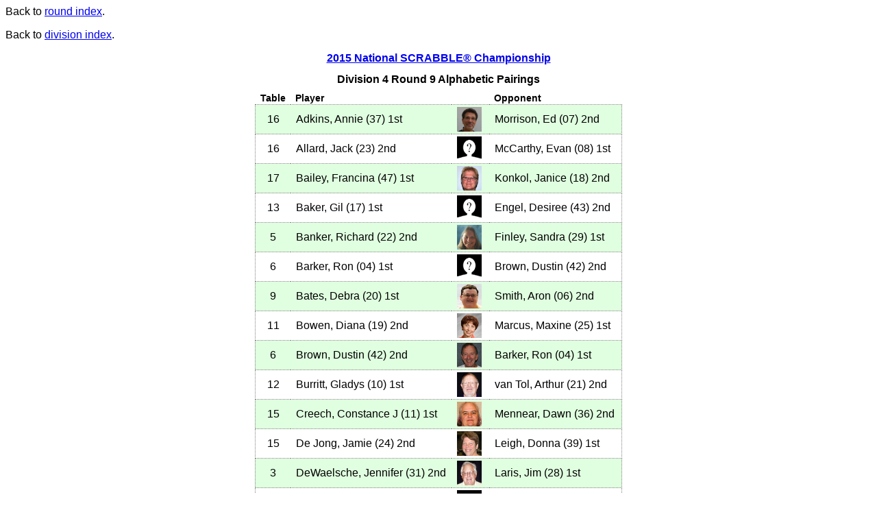

--- FILE ---
content_type: text/html
request_url: http://event.scrabbleplayers.org/2015/nasc/build/tsh/2015-nasc-d/html/4-alpha-pairings-009.html
body_size: 2357
content:
<!DOCTYPE HTML PUBLIC "-//W3C//DTD HTML 4.0 Transitional//EN"
	"http://www.w3.org/TR/1998/REC-html40-19980424/loose.dtd">

<html><head><title>Division 4 Round 9 Alphabetic Pairings</title>
<meta http-equiv="Content-Type" content="text/html; charset=utf-8">

<link rel="stylesheet" href="tsh.css" type="text/css">

</head>
<body class="alpha_pairings nsa div_4">
<p class=backref>Back to <a href="index.html">round index</a>.</p>

<p class=backref>Back to <a href="../index.html">division index</a>.</a></p><h2 style="text-align: center; font-family: sans-serif"><a href="http://event.scrabbleplayers.org/2015/nasc/build/">2015 National SCRABBLE&reg; Championship</a></h2><h1>Division 4 Round 9 Alphabetic Pairings</h1>
<table class="alpha_pairings" align=center cellspacing=0>
<tr class="top1"><th class="table left">Table</th><th class="name">Player</th><th class="oppphoto">&nbsp;</th><th class="name right">Opponent</th></tr>
<tr class="odd"><td class="table left">16</td><td class="name"><span class=name>Adkins, Annie</span> <span class=lp>(</span><span class=id>37</span><span class=rp>)</span> 1st</td><td class="oppphoto"><img align=left height=36 width=36 src="pix/m/morrison_ed_LM000093.jpg"></td><td class="name right"><span class=name>Morrison, Ed</span> <span class=lp>(</span><span class=id>07</span><span class=rp>)</span> 2nd</td></tr>
<tr class="even"><td class="table left">16</td><td class="name"><span class=name>Allard, Jack</span> <span class=lp>(</span><span class=id>23</span><span class=rp>)</span> 2nd</td><td class="oppphoto"><img align=left height=36 width=36 src="pix/u/unknown_player.gif"></td><td class="name right"><span class=name>McCarthy, Evan</span> <span class=lp>(</span><span class=id>08</span><span class=rp>)</span> 1st</td></tr>
<tr class="odd"><td class="table left">17</td><td class="name"><span class=name>Bailey, Francina</span> <span class=lp>(</span><span class=id>47</span><span class=rp>)</span> 1st</td><td class="oppphoto"><img align=left height=36 width=36 src="pix/k/konkol_janice_2.jpg"></td><td class="name right"><span class=name>Konkol, Janice</span> <span class=lp>(</span><span class=id>18</span><span class=rp>)</span> 2nd</td></tr>
<tr class="even"><td class="table left">13</td><td class="name"><span class=name>Baker, Gil</span> <span class=lp>(</span><span class=id>17</span><span class=rp>)</span> 1st</td><td class="oppphoto"><img align=left height=36 width=36 src="pix/u/unknown_player.gif"></td><td class="name right"><span class=name>Engel, Desiree</span> <span class=lp>(</span><span class=id>43</span><span class=rp>)</span> 2nd</td></tr>
<tr class="odd"><td class="table left">5</td><td class="name"><span class=name>Banker, Richard</span> <span class=lp>(</span><span class=id>22</span><span class=rp>)</span> 2nd</td><td class="oppphoto"><img align=left height=36 width=36 src="pix/f/finley_sandra_AA005140.jpg"></td><td class="name right"><span class=name>Finley, Sandra</span> <span class=lp>(</span><span class=id>29</span><span class=rp>)</span> 1st</td></tr>
<tr class="even"><td class="table left">6</td><td class="name"><span class=name>Barker, Ron</span> <span class=lp>(</span><span class=id>04</span><span class=rp>)</span> 1st</td><td class="oppphoto"><img align=left height=36 width=36 src="pix/u/unknown_player.gif"></td><td class="name right"><span class=name>Brown, Dustin</span> <span class=lp>(</span><span class=id>42</span><span class=rp>)</span> 2nd</td></tr>
<tr class="odd"><td class="table left">9</td><td class="name"><span class=name>Bates, Debra</span> <span class=lp>(</span><span class=id>20</span><span class=rp>)</span> 1st</td><td class="oppphoto"><img align=left height=36 width=36 src="pix/s/smith_aron.jpg"></td><td class="name right"><span class=name>Smith, Aron</span> <span class=lp>(</span><span class=id>06</span><span class=rp>)</span> 2nd</td></tr>
<tr class="even"><td class="table left">11</td><td class="name"><span class=name>Bowen, Diana</span> <span class=lp>(</span><span class=id>19</span><span class=rp>)</span> 2nd</td><td class="oppphoto"><img align=left height=36 width=36 src="pix/m/marcus_maxine.jpg"></td><td class="name right"><span class=name>Marcus, Maxine</span> <span class=lp>(</span><span class=id>25</span><span class=rp>)</span> 1st</td></tr>
<tr class="odd"><td class="table left">6</td><td class="name"><span class=name>Brown, Dustin</span> <span class=lp>(</span><span class=id>42</span><span class=rp>)</span> 2nd</td><td class="oppphoto"><img align=left height=36 width=36 src="pix/b/barker_ronald.jpg"></td><td class="name right"><span class=name>Barker, Ron</span> <span class=lp>(</span><span class=id>04</span><span class=rp>)</span> 1st</td></tr>
<tr class="even"><td class="table left">12</td><td class="name"><span class=name>Burritt, Gladys</span> <span class=lp>(</span><span class=id>10</span><span class=rp>)</span> 1st</td><td class="oppphoto"><img align=left height=36 width=36 src="pix/v/vantol_arthur.jpg"></td><td class="name right"><span class=name>van Tol, Arthur</span> <span class=lp>(</span><span class=id>21</span><span class=rp>)</span> 2nd</td></tr>
<tr class="odd"><td class="table left">15</td><td class="name"><span class=name>Creech, Constance J</span> <span class=lp>(</span><span class=id>11</span><span class=rp>)</span> 1st</td><td class="oppphoto"><img align=left height=36 width=36 src="pix/m/mennear_dawn_AA004439_1.jpg"></td><td class="name right"><span class=name>Mennear, Dawn</span> <span class=lp>(</span><span class=id>36</span><span class=rp>)</span> 2nd</td></tr>
<tr class="even"><td class="table left">15</td><td class="name"><span class=name>De Jong, Jamie</span> <span class=lp>(</span><span class=id>24</span><span class=rp>)</span> 2nd</td><td class="oppphoto"><img align=left height=36 width=36 src="pix/l/leigh_donna.jpg"></td><td class="name right"><span class=name>Leigh, Donna</span> <span class=lp>(</span><span class=id>39</span><span class=rp>)</span> 1st</td></tr>
<tr class="odd"><td class="table left">3</td><td class="name"><span class=name>DeWaelsche, Jennifer</span> <span class=lp>(</span><span class=id>31</span><span class=rp>)</span> 2nd</td><td class="oppphoto"><img align=left height=36 width=36 src="pix/l/laris_jim.jpg"></td><td class="name right"><span class=name>Laris, Jim</span> <span class=lp>(</span><span class=id>28</span><span class=rp>)</span> 1st</td></tr>
<tr class="even"><td class="table left">13</td><td class="name"><span class=name>Engel, Desiree</span> <span class=lp>(</span><span class=id>43</span><span class=rp>)</span> 2nd</td><td class="oppphoto"><img align=left height=36 width=36 src="pix/u/unknown_player.gif"></td><td class="name right"><span class=name>Baker, Gil</span> <span class=lp>(</span><span class=id>17</span><span class=rp>)</span> 1st</td></tr>
<tr class="odd"><td class="table left">5</td><td class="name"><span class=name>Finley, Sandra</span> <span class=lp>(</span><span class=id>29</span><span class=rp>)</span> 1st</td><td class="oppphoto"><img align=left height=36 width=36 src="pix/b/banker_richard_AA002526.jpg"></td><td class="name right"><span class=name>Banker, Richard</span> <span class=lp>(</span><span class=id>22</span><span class=rp>)</span> 2nd</td></tr>
<tr class="even"><td class="table left">12</td><td class="name"><span class=name>Fonseka, Chan</span> <span class=lp>(</span><span class=id>02</span><span class=rp>)</span> 2nd</td><td class="oppphoto"><img align=left height=36 width=36 src="pix/u/unknown_player.gif"></td><td class="name right"><span class=name>Strong, Sylvia</span> <span class=lp>(</span><span class=id>38</span><span class=rp>)</span> 1st</td></tr>
<tr class="odd"><td class="table left">2</td><td class="name"><span class=name>Fonti, Mary</span> <span class=lp>(</span><span class=id>03</span><span class=rp>)</span> 2nd</td><td class="oppphoto"><img align=left height=36 width=36 src="pix/u/unknown_player.gif"></td><td class="name right"><span class=name>Peters, Jack</span> <span class=lp>(</span><span class=id>46</span><span class=rp>)</span> 1st</td></tr>
</table>
<table class="alpha_pairings noscreenhead" align=center cellspacing=0 style=page-break-before:always>
<tr class="top1"><th class="table left">Table</th><th class="name">Player</th><th class="oppphoto">&nbsp;</th><th class="name right">Opponent</th></tr>
<tr class="top1 odd"><td class="table left">10</td><td class="name"><span class=name>Forman, Keith</span> <span class=lp>(</span><span class=id>35</span><span class=rp>)</span> 2nd</td><td class="oppphoto"><img align=left height=36 width=36 src="pix/u/unknown_player.gif"></td><td class="name right"><span class=name>Holz, Laurie</span> <span class=lp>(</span><span class=id>27</span><span class=rp>)</span> 1st</td></tr>
<tr class="top1 even"><td class="table left">14</td><td class="name"><span class=name>Gillette, Rachel</span> <span class=lp>(</span><span class=id>30</span><span class=rp>)</span> 2nd</td><td class="oppphoto"><img align=left height=36 width=36 src="pix/h/hughes_margaret.jpg"></td><td class="name right"><span class=name>Hughes, Margaret</span> <span class=lp>(</span><span class=id>34</span><span class=rp>)</span> 1st</td></tr>
<tr class="top1 odd"><td class="table left">14</td><td class="name"><span class=name>Green, John:CM000158</span> <span class=lp>(</span><span class=id>14</span><span class=rp>)</span> 1st</td><td class="oppphoto"><img align=left height=36 width=36 src="pix/h/hebert_chandra.jpg"></td><td class="name right"><span class=name>Hebert, Chandra</span> <span class=lp>(</span><span class=id>41</span><span class=rp>)</span> 2nd</td></tr>
<tr class="top1 even"><td class="table left">7</td><td class="name"><span class=name>Guo, Sheng</span> <span class=lp>(</span><span class=id>44</span><span class=rp>)</span> 2nd</td><td class="oppphoto"><img align=left height=36 width=36 src="pix/r/rickhoff_paul.jpg"></td><td class="name right"><span class=name>Rickhoff, Paul</span> <span class=lp>(</span><span class=id>26</span><span class=rp>)</span> 1st</td></tr>
<tr class="odd top1"><td class="table left">4</td><td class="name"><span class=name>Hay, Jennifer</span> <span class=lp>(</span><span class=id>40</span><span class=rp>)</span> 1st</td><td class="oppphoto"><img align=left height=36 width=36 src="pix/w/wolin_jean_2.jpg"></td><td class="name right"><span class=name>Wolin, Jean</span> <span class=lp>(</span><span class=id>12</span><span class=rp>)</span> 2nd</td></tr>
<tr class="top1 even"><td class="table left">14</td><td class="name"><span class=name>Hebert, Chandra</span> <span class=lp>(</span><span class=id>41</span><span class=rp>)</span> 2nd</td><td class="oppphoto"><img align=left height=36 width=36 src="pix/g/green_john_CM000158.jpg"></td><td class="name right"><span class=name>Green, John:CM000158</span> <span class=lp>(</span><span class=id>14</span><span class=rp>)</span> 1st</td></tr>
<tr class="top1 odd"><td class="table left">10</td><td class="name"><span class=name>Holz, Laurie</span> <span class=lp>(</span><span class=id>27</span><span class=rp>)</span> 1st</td><td class="oppphoto"><img align=left height=36 width=36 src="pix/u/unknown_player.gif"></td><td class="name right"><span class=name>Forman, Keith</span> <span class=lp>(</span><span class=id>35</span><span class=rp>)</span> 2nd</td></tr>
<tr class="even top1"><td class="table left">8</td><td class="name"><span class=name>Hopkins, Peter</span> <span class=lp>(</span><span class=id>16</span><span class=rp>)</span> 1st</td><td class="oppphoto"><img align=left height=36 width=36 src="pix/u/unknown_player.gif"></td><td class="name right"><span class=name>Pudelka, Pamela</span> <span class=lp>(</span><span class=id>32</span><span class=rp>)</span> 2nd</td></tr>
<tr class="top1 odd"><td class="table left">14</td><td class="name"><span class=name>Hughes, Margaret</span> <span class=lp>(</span><span class=id>34</span><span class=rp>)</span> 1st</td><td class="oppphoto"><img align=left height=36 width=36 src="pix/u/unknown_player.gif"></td><td class="name right"><span class=name>Gillette, Rachel</span> <span class=lp>(</span><span class=id>30</span><span class=rp>)</span> 2nd</td></tr>
<tr class="even top1"><td class="table left">17</td><td class="name"><span class=name>Kaminski, Karen</span> <span class=lp>(</span><span class=id>45</span><span class=rp>)</span> 2nd</td><td class="oppphoto"><img align=left height=36 width=36 src="pix/k/komatsu_deborah_AA002498.jpg"></td><td class="name right"><span class=name>Komatsu, Deborah</span> <span class=lp>(</span><span class=id>33</span><span class=rp>)</span> 1st</td></tr>
<tr class="odd top1"><td class="table left">17</td><td class="name"><span class=name>Komatsu, Deborah</span> <span class=lp>(</span><span class=id>33</span><span class=rp>)</span> 1st</td><td class="oppphoto"><img align=left height=36 width=36 src="pix/u/unknown_player.gif"></td><td class="name right"><span class=name>Kaminski, Karen</span> <span class=lp>(</span><span class=id>45</span><span class=rp>)</span> 2nd</td></tr>
<tr class="top1 even"><td class="table left">17</td><td class="name"><span class=name>Konkol, Janice</span> <span class=lp>(</span><span class=id>18</span><span class=rp>)</span> 2nd</td><td class="oppphoto"><img align=left height=36 width=36 src="pix/b/bailey_francina_AA004348.jpg"></td><td class="name right"><span class=name>Bailey, Francina</span> <span class=lp>(</span><span class=id>47</span><span class=rp>)</span> 1st</td></tr>
<tr class="odd top1"><td class="table left">1</td><td class="name"><span class=name>Kraus, Marvin</span> <span class=lp>(</span><span class=id>05</span><span class=rp>)</span> 1st</td><td class="oppphoto"><img align=left height=36 width=36 src="pix/n/noll_hannah.jpg"></td><td class="name right"><span class=name>Rozear, Hannah</span> <span class=lp>(</span><span class=id>09</span><span class=rp>)</span> 2nd</td></tr>
<tr class="top1 even"><td class="table left">3</td><td class="name"><span class=name>Laris, Jim</span> <span class=lp>(</span><span class=id>28</span><span class=rp>)</span> 1st</td><td class="oppphoto"><img align=left height=36 width=36 src="pix/d/dewaelsche_jennifer_AA004068.jpg"></td><td class="name right"><span class=name>DeWaelsche, Jennifer</span> <span class=lp>(</span><span class=id>31</span><span class=rp>)</span> 2nd</td></tr>
<tr class="odd top1"><td class="table left">15</td><td class="name"><span class=name>Leigh, Donna</span> <span class=lp>(</span><span class=id>39</span><span class=rp>)</span> 1st</td><td class="oppphoto"><img align=left height=36 width=36 src="pix/d/de_jong_jamie.jpg"></td><td class="name right"><span class=name>De Jong, Jamie</span> <span class=lp>(</span><span class=id>24</span><span class=rp>)</span> 2nd</td></tr>
<tr class="even top1"><td class="table left">11</td><td class="name"><span class=name>Marcus, Maxine</span> <span class=lp>(</span><span class=id>25</span><span class=rp>)</span> 1st</td><td class="oppphoto"><img align=left height=36 width=36 src="pix/u/unknown_player.gif"></td><td class="name right"><span class=name>Bowen, Diana</span> <span class=lp>(</span><span class=id>19</span><span class=rp>)</span> 2nd</td></tr>
<tr class="odd top1"><td class="table left">16</td><td class="name"><span class=name>McCarthy, Evan</span> <span class=lp>(</span><span class=id>08</span><span class=rp>)</span> 1st</td><td class="oppphoto"><img align=left height=36 width=36 src="pix/a/allard_jack.jpg"></td><td class="name right"><span class=name>Allard, Jack</span> <span class=lp>(</span><span class=id>23</span><span class=rp>)</span> 2nd</td></tr>
</table>
<table class="alpha_pairings noscreenhead" align=center cellspacing=0 style=page-break-before:always>
<tr class="top1"><th class="table left">Table</th><th class="name">Player</th><th class="oppphoto">&nbsp;</th><th class="name right">Opponent</th></tr>
<tr class="odd top1"><td class="table left">15</td><td class="name"><span class=name>Mennear, Dawn</span> <span class=lp>(</span><span class=id>36</span><span class=rp>)</span> 2nd</td><td class="oppphoto"><img align=left height=36 width=36 src="pix/c/creech_constance_j_AA004007_1.jpg"></td><td class="name right"><span class=name>Creech, Constance J</span> <span class=lp>(</span><span class=id>11</span><span class=rp>)</span> 1st</td></tr>
<tr class="top1 even"><td class="table left">16</td><td class="name"><span class=name>Morrison, Ed</span> <span class=lp>(</span><span class=id>07</span><span class=rp>)</span> 2nd</td><td class="oppphoto"><img align=left height=36 width=36 src="pix/a/adkins_annie.jpg"></td><td class="name right"><span class=name>Adkins, Annie</span> <span class=lp>(</span><span class=id>37</span><span class=rp>)</span> 1st</td></tr>
<tr class="top1 odd"><td class="table left">2</td><td class="name"><span class=name>Peters, Jack</span> <span class=lp>(</span><span class=id>46</span><span class=rp>)</span> 1st</td><td class="oppphoto"><img align=left height=36 width=36 src="pix/u/unknown_player.gif"></td><td class="name right"><span class=name>Fonti, Mary</span> <span class=lp>(</span><span class=id>03</span><span class=rp>)</span> 2nd</td></tr>
<tr class="top1 even"><td class="table left">8</td><td class="name"><span class=name>Pudelka, Pamela</span> <span class=lp>(</span><span class=id>32</span><span class=rp>)</span> 2nd</td><td class="oppphoto"><img align=left height=36 width=36 src="pix/h/hopkins_peter_AA003975_1.jpg"></td><td class="name right"><span class=name>Hopkins, Peter</span> <span class=lp>(</span><span class=id>16</span><span class=rp>)</span> 1st</td></tr>
<tr class="top1 odd"><td class="table left">7</td><td class="name"><span class=name>Rickhoff, Paul</span> <span class=lp>(</span><span class=id>26</span><span class=rp>)</span> 1st</td><td class="oppphoto"><img align=left height=36 width=36 src="pix/u/unknown_player.gif"></td><td class="name right"><span class=name>Guo, Sheng</span> <span class=lp>(</span><span class=id>44</span><span class=rp>)</span> 2nd</td></tr>
<tr class="even top1"><td class="table left">11</td><td class="name"><span class=name>Ridout, Wendy Wilkinson</span> <span class=lp>(</span><span class=id>13</span><span class=rp>)</span> 2nd</td><td class="oppphoto"><img align=left height=36 width=36 src="pix/s/stacy_deanna_AA002237.jpg"></td><td class="name right"><span class=name>Stacy, Deanna</span> <span class=lp>(</span><span class=id>15</span><span class=rp>)</span> 1st</td></tr>
<tr class="top1 odd"><td class="table left">1</td><td class="name"><span class=name>Rozear, Hannah</span> <span class=lp>(</span><span class=id>09</span><span class=rp>)</span> 2nd</td><td class="oppphoto"><img align=left height=36 width=36 src="pix/k/kraus_marvin_2.jpg"></td><td class="name right"><span class=name>Kraus, Marvin</span> <span class=lp>(</span><span class=id>05</span><span class=rp>)</span> 1st</td></tr>
<tr class="even top1"><td class="table left">9</td><td class="name"><span class=name>Smith, Aron</span> <span class=lp>(</span><span class=id>06</span><span class=rp>)</span> 2nd</td><td class="oppphoto"><img align=left height=36 width=36 src="pix/u/unknown_player.gif"></td><td class="name right"><span class=name>Bates, Debra</span> <span class=lp>(</span><span class=id>20</span><span class=rp>)</span> 1st</td></tr>
<tr class="top1 odd"><td class="table left">11</td><td class="name"><span class=name>Stacy, Deanna</span> <span class=lp>(</span><span class=id>15</span><span class=rp>)</span> 1st</td><td class="oppphoto"><img align=left height=36 width=36 src="pix/w/wilkinson_wendy.jpg"></td><td class="name right"><span class=name>Ridout, Wendy Wilkinson</span> <span class=lp>(</span><span class=id>13</span><span class=rp>)</span> 2nd</td></tr>
<tr class="even top1"><td class="table left">12</td><td class="name"><span class=name>Strong, Sylvia</span> <span class=lp>(</span><span class=id>38</span><span class=rp>)</span> 1st</td><td class="oppphoto"><img align=left height=36 width=36 src="pix/u/unknown_player.gif"></td><td class="name right"><span class=name>Fonseka, Chan</span> <span class=lp>(</span><span class=id>02</span><span class=rp>)</span> 2nd</td></tr>
<tr class="top1 odd"><td class="table left">4</td><td class="name"><span class=name>Wolin, Jean</span> <span class=lp>(</span><span class=id>12</span><span class=rp>)</span> 2nd</td><td class="oppphoto"><img align=left height=36 width=36 src="pix/u/unknown_player.gif"></td><td class="name right"><span class=name>Hay, Jennifer</span> <span class=lp>(</span><span class=id>40</span><span class=rp>)</span> 1st</td></tr>
<tr class="top1 even"><td class="table left">12</td><td class="name"><span class=name>van Tol, Arthur</span> <span class=lp>(</span><span class=id>21</span><span class=rp>)</span> 2nd</td><td class="oppphoto"><img align=left height=36 width=36 src="pix/b/burritt_gladys_2.jpg"></td><td class="name right"><span class=name>Burritt, Gladys</span> <span class=lp>(</span><span class=id>10</span><span class=rp>)</span> 1st</td></tr>
</table>
<p class=notice>This report was generated by <cite>tsh</cite> version 3.340.  For more information about <cite>tsh</cite>, please contact John Chew.</p></body></html>

--- FILE ---
content_type: text/css
request_url: http://event.scrabbleplayers.org/2015/nasc/build/tsh/2015-nasc-d/html/tsh.css
body_size: 7509
content:
body.scoreboard div,
body.scoreboard span,
body.scoreboard td {
  background-color: transparent;
  }
p, h1, h2, h3, th, td, div, span, li { 
  font-family: "Lucida Sans", Arial, Helvetica, sans-serif;
  }
h1 {
  font-size: 120%;
  font-weight: bold;
  text-align: center;
  }
h2 {
  font-size: 100%;
  font-weight: bold;
  text-align: left;
  }
h3 {
  font-size: 100%;
  font-style: italic;
  text-align: left;
  }
p.hang { text-indent: -2em; margin-left: 2em; }
tr, th, td { page-break-inside: avoid; }
tr.odd { background-color: #e0ffe0; }
tr.even { }
td.rank, td.wl, td.spread, td.sum, td.rating, td.score, td.thai {
  font-family: monospace;
  }
td.class, th.class, td.round, th.round {
  text-align: center;
  }
.rank, .rating, .score, .spread, .sum, td.thai, th.thai {
  text-align: right;
  }
.table { 
  text-align: center;
  }
.board, .pclass { 
  text-align: center;
  }
.wl { 
  text-align: center;
  white-space: nowrap;
  }
.last,
.next,
.oppname,
.team,
.name {
  text-align: left;
  }
/* begin blinking scoreboard */
.alt0 .last, .alt1 .next { display: none; }
.alt0 .last.nonext, .alt1 .next.nolast { display: inline; }
/* end blinking scoreboard */
body.absp .board { display: none; }
.rating {
/* display: none;  */
  }
.wins { 
  text-align: center;
  }
td.owner {
  font-size: 80%;
  }
td.team {
  font-size: 60%;
  white-space: nowrap;
  }
body.roto p.notice { font-size: 60%; }
table.roto td { padding: 0 .5em; }
td {
  padding: 0.2em 0.5em 0.2em 0.5em;
  }
th {
  padding: 0.2em 0.5em 0.5em 0.5em;
  }
body.wallchart td.name { white-space: nowrap; }
body.wallchart td.loss, 
body.wallchart td.tie, 
body.wallchart td.win, 
body.wallchart td.bye, 
body.wallchart td.empty {
  white-space: nowrap;
}
body.wallchart td.win {
  background-color: #c0c0ff;
  }
body.wallchart td.loss {
  background-color: white;
  }
body.wallchart td.tie {
  background-color: #c0ffc0;
  }
body.wallchart td.bye {
  background-color: #c080ff;
  }
body.wallchart td.empty {
  background-color: white;
  }
body.wallchart div.opp {
  text-align: center;
  font-size: 75%;
  }
body.wallchart td { padding: 2px; }
body.wallchart div.score,
body.wallchart div.record,
body.wallchart div.spread {
  text-align: center;
  font-family: monospace;
  font-size: 80%;
  }
@media print {
  body.wallchart table { border-collapse: collapse; }
  body.wallchart td { border: 1px solid black; }
  a, a:link, a:visited { text-decoration: none; color: black; }
  p.backref { display: none; }
  .noprint { display: none; }
  }
@media screen {
  table.noscreenhead tr.top1 th
  { display: none; }
  }
/* span.starts { color: red; } */
/* span.starts { display: none; } */
span.starts { white-space: nowrap; }
p.notice {
  text-align: center;
  font-size: 70%;
  }
/* virtual CSC */
table.scorecard td {
  padding: 0.1em 0.1em;
  margin: 0;
  }
table.scorecard th {
  padding: 0.1em 0.5em;
  margin: 0;
  }
table.scorecard td, table.scorecard th {
  border: solid black 1pt;
  }
table.scorecard tr.top1 td, table.scorecard tr.top1 th {
  border-top: solid black 2pt;
  }
table.scorecard tr.top1 { font-size: 125%; }
table.scorecard tr.top1 td { text-align: center; }
table.scorecard tr.top1 .number 
  { font-size: 200%; border-right: none; }
table.scorecard tr.top1 .name span.label 
  { display: none; }
table.scorecard tr.top1 .name 
  { border-left: none; border-right: none; }
table.scorecard tr.top1 .rating {
  font-family: Arial, Helvetica, sans-serif;
  border-left: none;
  padding-right: 0.5em;
  }
table.scorecard tr.top1 .number,
table.scorecard th.round,
table.scorecard td.p12,
table.scorecard td.round {
  border-left: black solid 2px;
  }
table.scorecard tr.top1 .rating,
table.scorecard th.spread,
table.scorecard td.spread,
table.scorecard td.cume,
table.scorecard td.cume2
  {
  border-right: black solid 2px; 
  }
table.scorecard td.cume2
  {
  border-left: black solid 1px; 
  }
table.scorecard td.round {
  text-align: center;
  font-size: 150%;
  border-bottom: none;
  padding-bottom: 0;
  }
table.scorecard td.p12 {
  text-align: center;
  font-size: 80%;
  border-top: none;
  padding-top: 0;
  }
body.gui .tshWidgetBoolean,
body.gui .tshWidgetEnum,
body.gui .tshWidgetHash,
body.gui .tshWidgetHashPair,
body.gui .tshWidgetHashPair > div,
body.gui .tshWidgetHashPairKey,
body.gui .tshWidgetHashPairValue,
body.gui .tshWidgetInteger,
body.gui .tshWidgetString
  { display: inline; }
body.gui .config .error { background-color: #FF8080; color: black; padding: 0 0.5em; }
body.gui .config .hidden-error { display: none; }
body.gui div#gui_content { width: 320px; }
body.gui img { border: none; }
body.gui table.scorecard td.round {
  border-bottom: 1px solid black;
  }
@media print {
  body.gui table.scorecard tr.top1 th.number img {
    height: 0.8em;
    width: 0.8em;
    float: right;
    }
  body.gui table.scorecard td.round div.context {
    position: relative;
    font-size: 80%;
    width: 6em;
    height: 1em;
    }
  body.gui table.scorecard td.round div.round {
    text-align: center;
    position: absolute;
    top: 0em;
    left: 0em;
    width: 2em;
    }
  body.gui table.scorecard td.round div.p12 {
    text-align: center;
    position: absolute;
    font-size: 80%;
    top: 0em;
    left: 2em;
    width: 6em;
    }
  body.gui table.scorecard td.onam img {
    height: 1.25em;
    width: 1.25em;
    }
  body.gui table.scorecard td.spread div.context {
    text-align: center;
    }
  body.gui table.scorecard td.spread div.spread {
    display: inline;
    }
  body.gui table.scorecard td.spread div.cume:before {
    content: " = ";
    }
  body.gui table.scorecard td.spread div.cume {
    display: inline;
    }
  }
@media screen {
  body.gui table.scorecard tr.top1 th.number img {
    height: 1.25em;
    width: 1.25em;
    float: right;
    }
  body.gui table.scorecard th.round {
    width: 3.2em;
    }
  body.gui table.scorecard td.round div.context {
    position: relative;
    font-size: 80%;
    height: 2.5em;
    width: 4em;
    }
  body.gui table.scorecard td.round div.round {
    text-align: center;
    position: absolute;
    top: 0em;
    height: 1.5em;
    left: 0em;
    width: 4em;
    }
  body.gui table.scorecard td.round div.p12 {
    text-align: center;
    position: absolute;
    font-size: 80%;
    top: 1.5em;
    left: 0em;
    width: 5em;
    }
  body.gui table.scorecard td.onam img {
    height: 2.5em;
    width: 2.5em;
    float: left;
    }
  body.gui table.scorecard td.spread div.context {
    position: relative;
    height: 2.5em;
    width: 4em;
    }
  body.gui table.scorecard td.spread div.spread {
    text-align: center;
    position: absolute;
    top: 0em;
    height: 1.5em;
    left: 0em;
    width: 4em;
    }
  body.gui table.scorecard td.spread div.cume:before {
    content: " = ";
    }
  body.gui table.scorecard td.spread div.cume {
    text-align: center;
    position: absolute;
    font-size: 80%;
    top: 1.5em;
    left: 0em;
    width: 5em;
    }
  }
body.gui table.scorecard td.round div.p12 span.y {
  border: 1px solid black;
  -moz-border-radius: 0.4em;
  -webkit-border-radius: 0.4em;
  border-radius: 0.4em;
  }
body.gui table.scorecard td.round div.p12 span.n {
  text-decoration: line-through;
  }
table.scorecard td.board,
table.scorecard td.table,
table.scorecard td.seat,
table.scorecard td.for,
table.scorecard td.against,
table.scorecard td.won,
table.scorecard td.lost,
table.scorecard td.onum,
table.scorecard td.orat {
  font-size: 120%;
  text-align: center;
  }
table.scorecard td.onam {
  text-align: left;
  padding-left: 0.25em;
  }
table.scorecard td.won, table.scorecard th.won,
table.scorecard td.lost, table.scorecard th.lost {
  width: 24pt;
  }
table.scorecard td.for, table.scorecard th.for,
table.scorecard td.against, table.scorecard th.against {
  width: 48pt;
  }
table.scorecard td.cumelabel {
  border-right: none;
  padding-left: 0.25em;
  }
table.scorecard td.cumelabel span.label {
  font-size: 75%;
  }
table.scorecard span.strut {
  font-size: 120%;
  }
body.gui table.scorecard th.spread {
  text-align: center; 
  }
body.gui table.scorecard tr.round1 td.spread {
  text-align: center; 
  padding-left: 1em;
  }
table.scorecard tr.round1 td.spread,
table.scorecard td.cume,
table.scorecard td.cume2 
  {
  text-align: right;
  font-family: Arial, Helvetica, sans-serif;
  padding-right: 1em;
  /* can't use relative measure here due to unidentified Safari bug */
  font-size: 12pt; 
  }
table.scorecard td.cume {
  border-left: none;
  }
table.scorecard tr.bottom td {
  border-left: none;
  border-bottom: none;
  border-right: none;
  font-size: 3px;
  }
body.ratings table, body.ratings h1 { font-size: 90%; }
table.handicaps th, table.handicaps td,
table.ratings th, table.ratings td {
  font-size: 100%;
  line-height: 90%;
  margin: 0;
  }
table.ratings th.last,
table.ratings th.next,
table.ratings th.pclass,
table.ratings th.rank,
table.ratings th.wl {
  font-size: 70%;
  }
table.ratings th.thai,
table.ratings th.sum,
table.ratings th.spread {
  font-size: 60%;
  }
table.ratings th.rating {
  font-size: 50%;
  }
table.ratings th.pclass {
  font-size: 70%;
  }
table.ratings th.last,
table.ratings th.name,
table.ratings th.oppname,
table.ratings td.last,
table.ratings td.name,
table.ratings td.oppname {
  padding: 0.1em 0.2em;
  }
table.ratings td.last {
  white-space: nowrap;
  }
/* multipair */
body.multipair td, body.multipair th { text-align: center; }
body.multipair td.name, body.multipair th.name { text-align: left; }
body.multipair tr.subhead th,
body.multipair th.opp,
body.multipair th.p12,
body.multipair th.board,
body.multipair th.table
{ font-size: 70%; padding-top: 0; }
body.multipair td.opp, body.multipair th.opp 
  { text-align: right; padding-right: 0.25em; }
body.multipair td.board, body.multipair th.board 
  { text-align: left; padding-left: 0.25em; }
body.multipair td.p12 { text-align: center; }
/* alpha pair */
body.pairings, body.alpha_pairings h1 
  { margin-bottom: 0.4em; font-size: 100%; }
body.pairings table.pairings th,
body.alpha_pairings table.alpha_pairings th 
  { font-size: 90%; padding-bottom: 0.25em;}
body.pairings .notice, body.alpha_pairings .notice { display: none; }
table.pairings, table.alpha_pairings {
  padding: 0.2em 0.5em;
  }
table.pairings th, table.pairings td,
table.alpha_pairings th, table.alpha_pairings td {
  font-size: 100%;
  line-height: 90%;
  padding: 0.2em 0.5em; 
  margin: 0;
  }
table.alpha_pairings span.repeat {
  display: block;
  font-size: 80%;
  color: red;
  }
table.pairings span.repeat {
  color: red;
  }
table.pairings th, table.pairings td,
table.alpha_pairings th, table.alpha_pairings td 
  { border-bottom: 1px dotted gray; }
table.pairings td.table,
table.alpha_pairings td.table 
  { border-left: 1px dotted gray; }
table.pairings td.left,
table.alpha_pairings td.left 
  { border-left: 1px dotted gray; }
table.pairings td.midright, 
table.pairings td.right,
table.alpha_pairings td.midright, 
table.alpha_pairings td.right 
  { border-right: 1px dotted gray; }
/* prizes */
table.prizes th { border-bottom: 3pt double black; }
table.prizes td { border-bottom: 1pt solid black; margin: 0; padding: 0.25em 0.25em 0.25em 0.25em; font-size: 120%; page-break-inside: avoid; vertical-align: top;  border-right: 1pt dotted black; }
table.prizes td.number { border-left: 1pt dotted black; text-align: center; width: 3em; }
table.prizes td.description { width: 15em; }
/* table.prizes td.value { width: 5em; text-align: right; } */
table.prizes td.value { text-align: right; }
table.prizes td.winner { width: 25em; }
body.scores td { border-top: 1px dotted black; }
/* scoreboard */
body.enhanced.scoreboard { padding: 0; margin: 0;}
body.enhanced.scoreboard .notice { display: none; }
body.scoreboard .nosb { display: none; }
body.scoreboard { margin-top: 0; }
body.scoreboard p.noprint,
body.scoreboard p.backref,
body.scoreboard h1,
body.scoreboard h2
  { display: none; }
body.scoreboard {
  background-color: #202040;
  color: white;
  }
body.scoreboard div.wlb {
  float:left;
  text-align: center;
  margin-bottom: 0.25em;
  background-color: yellow;
  border-top: 1px yellow solid;
  border-bottom: 1px yellow solid;
  margin-left: 0.5em;
}
body.scoreboard div.wlb div.w {
  background-color: #c0FFc0;
/*  margin-bottom: 0.25em; */
  color: black;
  }
body.scoreboard div.wlb div.l {
  background-color: #FFc0c0;
  color: black;
  }
body.scoreboard div.wlb.money {
  color: black;
}
body.scoreboard div#sb {
  position: relative;
  width: 99%;
  height: 99%;
  }
body.scoreboard div.MSF_container_16 div#sb {
  position: absolute;
  left: 0px;
}
.sbctl { 
  white-space: nowrap;
  position: absolute;
  height: 20px;
  left: 0;
  font-size: 70%;
  padding-left: 4px;
  }
.sbctl a {
  color: white;
  background-color: #4040c0;
  text-decoration: none;
  padding: 2px;
  }
.sbctl #error {
  font-style: italic; color: #FFFFC0;
  }
body.scoreboard .old span.ordinal_affix { font-size: 80%; }
body.scoreboard span.ordinal_affix { font-size: 50%; }
body.scoreboard div.head {
  position: relative;
  }
body.scoreboard div.head span.team{
  position: absolute;
  z-index: 2;
  left: 0;
  bottom: 0;
  font-weight: bold;
  font-size: 80%;
  color: white;
  padding-bottom: 0.25em;
  padding-right: 0.25em;
/*
  background-color: black; // only for T/M?
*/
  }
body.scoreboard div.sbp.compact span.team {
  padding: 0 0.25em 0 0;
  }
body.scoreboard div.sbp {
  overflow: hidden;
  }
body.scoreboard div.sbp td {
  padding: 0;
  vertical-align: top;
  }
body.scoreboard div.sbp div.head {
  clear: both;
  }
body.scoreboard div.sbp div.head span.team img {
  border-top: 1px #600000 solid;
  border-left: 1px #600000 solid;
  padding-left: 0.25em;
  }
body.scoreboard div.sbp.money div.head span.team img {
  border-top: 1px #006000 solid;
  border-left: 1px #006000 solid;
  padding-left: 0.25em;
  }
body.scoreboard div.sbp.nomoney div.head span.team img {
  border-top: 1px #000060 solid;
  border-left: 1px #000060 solid;
  padding-left: 0.25em;
  }
body.scoreboard div.sbp.money {
  border: 1px solid #00c000;
}
/* keep IE happy with following */
table.scoreboard div.sbp div.money {
  border: none;
}
body.scoreboard div.sbp.nomoney {
  border: 1px solid #0000c0;
}
body.scoreboard div.sbp {
  border: 1px solid #c00000;
}
body.scoreboard div.sbp {
  float:left;
  color:white;
  margin-left: 0.2em;
  margin-bottom: 0.25em;
  position: relative;
  z-index: 0;
}
body.scoreboard table.scoreboard div.sbp.compact {
  margin-left: 0;
  margin-bottom: 0;
}
body.scoreboard div.sbp.leader {
  margin-left: 0.5em;
  }
body.scoreboard div.sbp {
  background-color: #400000;
}
body.scoreboard div.sbp.money {
  background-color: #004000;
}
body.scoreboard div.sbp.nomoney {
  background-color: #000040;
}
body.scoreboard div.sbp .me {
  margin-right: 0.25em;
  }
body.scoreboard div.sbp .me,
body.scoreboard div.sbp .opp {
  float:left;
  }
/* omitting the table below causes IE to fail */
body.scoreboard div.sbp.money table .me {
  background-color: #006000;
  }
body.scoreboard div.sbp.money table .opp {
  background-color: #206020;
  }
body.scoreboard div.sbp.nomoney table .me {
  background-color: #000060;
  }
body.scoreboard div.sbp.nomoney table .opp {
  background-color: #202060;
  }
body.scoreboard div.sbp .me {
  background-color: #600000;
  }
body.scoreboard div.sbp .opp {
  background-color: #602020;
  }
body.scoreboard table div.sbp.compact.money .opp {
  background-color: #206020;
  }
body.scoreboard div.sbp .me .rank,
body.scoreboard div.sbp .me .newr {
  text-align: left;
  padding-top: 0.25em;
  padding-bottom: 0;
  float:left;
}
body.scoreboard div.sbp .me .rank {
  font-size: 120%;
}
body.scoreboard div.sbp .me .old { padding-left: 0.25em; }
body.scoreboard div.sbp .me .oldr,
body.scoreboard div.sbp .me .handicap,
body.scoreboard div.sbp .me .old {
  font-size: 50%;
}
body.scoreboard div.sbp .me .money,
body.scoreboard div.sbp .me .oldr,
body.scoreboard div.sbp .me .handicap,
body.scoreboard div.sbp .me .old {
  float:left;
}
body.scoreboard div.sbp.nomoney .me .handicap {
  background-color: #000040;
  border-right: 1px #c0c0ff solid;
}
body.scoreboard div.sbp.money .me .handicap {
  background-color: #004000;
  border-right: 1px #c0ffc0 solid;
}
body.scoreboard div.sbp .me .handicap {
  background-color: #400000;
  border-right: 1px #ffc0c0 solid;
  padding-left: 1px;
  padding-right: 1px;
}
body.scoreboard div.sbp .me .handicap .label {
  color: yellow;
}
body.scoreboard div.sbp .me .money {
  padding-left: 0.25em;
}
body.scoreboard div.sbp .me .wl {
  float: left;
  font-size: 80%;
}
body.scoreboard table.scoreboard.sudoku div.sbp .me .wl {
  display: inline;
  padding-left: 0.5em;
  font-size: 120%;
}
body.enhanced.scoreboard table.scoreboard div.sbp.compact > div {
  display: block;
  float: left;
  overflow: hidden;
  font-size: 100%;
  padding: 0.25em;
  }
/*
body.scoreboard table.scoreboard div.sbp .opp .next .bye,
body.scoreboard table.scoreboard div.sbp .opp .where {
  clear: none;
}
  */
body.enhanced.scoreboard table.scoreboard div.sbp.compact div.rank {
  width: 2em;
  }
body.enhanced.scoreboard table.scoreboard div.sbp.compact div.wl {
  width: 9em;
  }
body.enhanced.scoreboard table.scoreboard div.sbp.compact div.head {
  width: 8em;
  }
body.enhanced.scoreboard table.scoreboard div.sbp.compact div.name {
  width: 15em;
  vertical-align: top;
  }
body.enhanced.scoreboard table.scoreboard div.sbp.compact div.rating {
  width: 6em;
  }
body.enhanced.scoreboard table.scoreboard div.sbp.compact div.opp {
  width: 32em;
  }
body.enhanced.scoreboard table.scoreboard div.sbp.compact .name .given,
body.enhanced.scoreboard table.scoreboard div.sbp.compact .name .end_id,
body.enhanced.scoreboard table.scoreboard div.sbp.compact .name .surname {
  display: inline;
  vertical-align: top;
  clear: none;
}
body.enhanced.scoreboard table.scoreboard div.sbp.compact .name .given:after,
body.enhanced.scoreboard table.scoreboard div.sbp.compact .name .surname:after {
  content: " ";
}
body.enhanced.scoreboard div.ESBMessageClass { position:absolute; font-size:  48px;  white-space: pre-wrap;  z-index: 2; float:left; width: 800px; text-align: center }
body.scoreboard table.scoreboard div.sbp.compact .opp .next > div {
  display: block;
  float: left;
  overflow: hidden;
  font-size: 100%;
  padding: 0.25em;
}
body.scoreboard table.scoreboard div.sbp.compact .opp .title {
  width: 3em;
  }
body.scoreboard table.scoreboard div.sbp.compact .opp .where {
  width: 5em;
  }
body.scoreboard table.scoreboard div.sbp.compact .opp .repeats {
  width: 3em;
  }
body.scoreboard table.scoreboard div.sbp.compact .opp .hs {
  width: 15em;
  }
body.scoreboard div.sbp .me img.head {
  z-index: 1;
  padding: 0 0.25em 0.25em 0.25em;
}
body.scoreboard div.sbp .me .name span {
  color: yellow;
}
body.scoreboard div.sbp .me .name {
  font-size: 70%;
}
body.scoreboard div.sbp .name .given,
body.scoreboard div.sbp .name .surname {
  display: block;
  clear: both;
}
body.scoreboard div.sbp .opp {
  font-size: 70%;
}
body.scoreboard div.sbp .opp .title {
  clear: both;
  color: yellow;
  float: left;
}
body.scoreboard div.sbp .opp .repeats {
  color: red;
  float: left;
  padding-left: 0.25em;
}
body.scoreboard div.sbp .opp .next .bye,
body.scoreboard div.sbp .opp .where {
  clear: both;
}
body.scoreboard div.sbp.nomoney .opp .title {
  background-color: #000040;
}
body.scoreboard div.sbp.money .opp .title {
  background-color: #004000;
}
body.scoreboard div.sbp .opp .title {
  background-color: #400000;
}
body.scoreboard table div.sbp div.name img.head {
  z-index: 1;
  padding: 0 0 0 0.25em;
}
body.scoreboard div.sbp .opp img.head {
  z-index: 1;
  padding-right: 0.25em;
  padding-bottom: 0.25em;
}
body.scoreboard div.last div.oldrk,
body.scoreboard div.sbp .opp .hs .head,
body.scoreboard div.sbp .opp .hs .name {
  float:left;
}
body.scoreboard div.record {
  clear: both;
}
body.scoreboard div.record div.title {
  float: none;
}
body.scoreboard div.record div.rdss {
  float: left;
  position: relative;
}
body.scoreboard div.record div.rds {
  float: none;
}
body.scoreboard div.record div.rd {
  color: black;
  float: left;
}
body.scoreboard div.record div.rd div {
  font-family: monospace;
  font-weight: bold;
  font-size: 110%;
}
body.scoreboard div.sbp div.record .bye,
body.scoreboard div.sbp div.record .win {
  background-color: #c0FFc0;
}
body.scoreboard div.sbp div.record .tie {
  background-color: #c0c0c0;
}
body.scoreboard div.sbp div.record .forfeit,
body.scoreboard div.sbp div.record .loss {
  background-color: #FFc0c0;
}
body.scoreboard div.record div div {
  float:none;
  text-align: center;
}
body.scoreboard div.record .rd .p0 {
  color: white;
  background-color: #600000;
  padding-top: 0.25em;
}
body.scoreboard div.record .rd .p1 {
  color: black;
  background-color: #808080;
  padding-top: 0.25em;
}
body.scoreboard div.record .rd .p2 {
  color: white;
  background-color: black;
  padding-top: 0.25em;
}
span.narrow {
  font-stretch: ultra-condensed;
}
body.scoreboard .last .bye,
body.scoreboard .gs,
body.scoreboard .gsn {
  clear:both;
}
body.scoreboard .gsn {
  background-color: red;
  color: black;
}
body.scoreboard div.noprint { display: none; }

body.rosters .team {
  font-size: 100%;
}
body.rosters .player {
  text-align: left;
}

table.tally_slips {
  width: 100%;
  page-break-inside: avoid;
  border-collapse: collapse;
  }
table.tally_slips tr.row2 td.skip {
  width: 36pt;
  }
table.tally_slips td.p12 {
  width: 36pt;
  padding: 0.25em;
  font-size: 90%;
  }
table.tally_slips td.player {
  width: 40%;
  padding: 0.25em;
  font-size: 90%;
  }
table.tally_slips td.ident {
  font-size: 80%;
  }
table.tally_slips th {
  font-size: 70%;
  }
table.tally_slips td.initials,
table.tally_slips td.score,
table.tally_slips td.spread {
  border: solid 1pt black;
  width: 48pt;
  height: 24pt;
  }
body.pol table.tally_slips td.player {
  width: 25%;
  }
body.pol table.tally_slips td.initials {
  width: 288pt;
  }

/* tsh GUI server stuff */
body.gui { font-family: Goudy, Garamond, "Adobe Garamond", Palatino, Times, serif }
body.gui div.navbar {
  /* 2c9fda, bbe0f3 */
  background-color: #bbe0f3;
  margin-bottom: 2px;
  padding-bottom: 6px;
  padding: 6px;
  border-top: 3px double black;
  border-bottom: 3px double black;
  }
body.gui div.navbar div.seclist {
  border-top: 1px dotted #2c9fda;
  margin-top: 6px;
  padding-top: 6px;
  }
body.gui div.navbar div.seclist a:hover,
body.gui div.navbar div.seclist a:link,
body.gui div.navbar div.seclist a:visited,
body.gui div.navbar div.seclist span.inactive,
body.gui div.navbar div.seclist span.here {
  border: 1px solid #2c9fda;
  padding: 2px 6px;
  margin: 0px 3px;
  }
body.gui div.navbar div.seclist span.inactive {
  background-color: #C0C0C0;
  color: gray;
  }
body.gui div.navbar div.seclist span.here {
  font-weight: bold;
  background-color: white;
  color: #2c9fda;
  }
body.gui div.navbar div.seclist a:link {
  color: white;
  background-color: #2c9fda;
  text-decoration: none;
  }
body.gui div.navbar div.seclist a:hover:visited, 
body.gui div.navbar div.seclist a:hover {
  color: yellow;
  background-color: #2c9fda;
  text-decoration: underline;
  }
body.gui div.navbar div.seclist a:visited {
  color: #c0c0c0;
  background-color: #2c9fda;
  text-decoration: none;
  }
body.gui table.pe {background-color: #ff8080; border: 7px ridge #800000; }
/* body.gui table.pe th, body.gui table.pe td { border: 1px solid black; } */
body.gui table.pe th {
  padding: 0.25em 0.1em 0 0.1em;
  }
body.gui table.pe th,
body.gui table.pe input
{
  font-size: 200%;
  text-align: center;
}
body.gui table.pe th.label {
  text-align: right;
  padding-left: 0.5em;
  padding-top: 0em;
}
body.gui table.dedit td.round div {
  white-space: nowrap;
}
body.gui div.scorecard div.rdata div.p12.edit { height: 12pt; width: 44pt; }
body.gui table.event_data td.id { text-align: right; font-style: italic; white-space: nowrap; }
body.gui table.event_data td.note { font-size: 80%; }
body.gui div.seclist span.label {
  font-style: italic;
}
body.gui div.divlist {
  text-align: center;
  }
body.gui div.divlist span {
  padding: 0.1em 0.25em;
}
body.gui div.divlist span.here {
  font-weight: bold;
}
body.gui div.divlist span.there {
  text-decoration: underline;
}
body.gui div.divlist span.there:hover {
  cursor: pointer;
}
body.gui table.config td.help { font-size: 80%; }
body.gui table.config td.name { text-align: right; }
body.gui table.config tr { background-color: #c0c0c0; padding: 1px 0 }
body.gui p { margin-top: 3px; margin-bottom: 3px; } 
body.gui p.p1 { text-align: justify; text-indent: 24px } 
body.gui p.p2 { text-align: justify; } 
body.gui p.backref { font-size: 80%; font-style: italic; }
body.gui div.success { border: 1px solid green; padding: 0.1em; margin: 0.1em; font-weight: bold; color: green; background-color: #e0ffe0; text-align: center; }
body.gui div.failure { border: 1px solid red; padding: 0.1em; margin: 0.1em; font-weight: bold; color: red; background-color: #ffe0e0; text-align: center; }
body.gui table.dedit th {
  border-top: 1px solid gray;
  border-bottom: 3px double gray; 
  }
body.gui table.dedit th.round { 
  text-align: left;
  }
body.gui table.dedit th , 
body.gui table.dedit td { 
  padding: 0 0.1em; 
  margin: 0; 
  border-bottom: 1px solid gray; 
  border-right: 1px solid gray; 
  } 
body.gui table.dedit th.id , 
body.gui table.dedit td.id { 
  border-left: 1px solid gray; 
  text-align: center;
  }
body.gui table.dedit td.round span { font-family: monospace; }
body.gui table.dedit td.round span.opp { padding-right: 0.25em; }

body.gui table.roster td {
  text-indent: -3em;
  padding: 0 0.25em 0 4.25em;
  font-size: 80%;
  }
body.gui table.roster td select {
  font-size: 70%;
  }

body.gui div.topnote {
  text-align: center;
  margin-bottom: 1em;
  }
body.gui div.scorecard {
  border: 2pt solid black;
  position: relative;
  margin: auto;
  }
body.gui div.scorecard div.header {
  position: relative;
  height: 60px;
  width: 100%;
  border-bottom: 2pt solid black;
  }
body.gui div.scorecard div.header div {
  float: left;
  padding-left: 12px;
  height: 60px;
  font-size: 48px;
  }
body.gui div.scorecard div.header div.id:after {
  content: ": ";
  }
body.gui div.scorecard.has_photos div.header div.id:after {
  content: "";
  }
body.gui div.scorecard div.header div.team,
body.gui div.scorecard div.header div.rating,
body.gui div.scorecard div.header div.name {
  font-size: 24px;
  padding-top: 15px;
  height: 30px;
  }
body.gui div.scorecard div.header div.team:before {
  content: "Team: ";
  }
body.gui div.scorecard div.header div.rating:before {
  content: "Rating: ";
  }
body.gui div.scorecard div.header div.team, 
body.gui div.scorecard div.header div.rating {
  float: right;
  padding-right: 12px;
  }
body.gui div.scorecard div.photo img {
  padding-top: 6px;
  height: 48px;
  width: 48px;
  }
/* titles */
body.gui div.scorecard div {
  overflow: hidden;
  }
body.gui div.scorecard {
  width: 524pt;
  }
body.gui div.scorecard div.titles {
  clear: left;
  position: relative;
  height: 36pt;
  width: 524pt;
  border-bottom: 2pt solid black;
  }
body.gui div.scorecard div {
  text-align: center;
  vertical-align: middle;
  }
body.gui div.scorecard div.titles > div {
  height: 36pt;
  position: absolute;
  top: 0px;
  border-right: 2pt solid black;
  font-weight: bold;
  font-size: 9pt;
  }
body.gui div.scorecard div.header div.edit,
body.gui div.scorecard div div.rdata div.edit {
  background-color: white;
  border: 3pt ridge #008000;
  z-index: 1;
  }
body.gui div.scorecard div.header div.edit,
body.gui div.scorecard div.header div.rating.edit { 
  padding: 8pt 8pt; height: 26pt; /* not line-height, which messes up textfield */
  }
div.header div.edit input { font-size: 16pt; }
body.gui div.scorecard div.rdata div.scores.edit,
body.gui div.scorecard div.rdata div.orat.edit { 
  height: 32pt; 
  }
body.gui div.scorecard div.rdata div.orat.edit { 
  width: 60pt;
  }
body.gui div.scorecard div.rdata div.orat.edit span {
  line-height: 32pt; /* careful not to apply this to the input */
  }
body.gui div.scorecard div.rdata div.p12.edit input { width: 1.5em; }
body.gui div.scorecard div.rdata div.orat.edit input { width: 2.5em; }
body.gui div.scorecard div.rdata div.scores.edit input { width: 5em; }
/* one-line titles */
body.gui div.scorecard div.titles > div {
  line-height: 36pt;
  }
/* two-line titles */
body.gui div.scorecard.track_firsts div.titles div.round,
body.gui div.scorecard div.titles div.onum,
body.gui div.scorecard div.titles div.for,
body.gui div.scorecard div.titles div.against,
body.gui div.scorecard div.titles div.orat {
  line-height: 18pt;
  }
/* large-font titles */
body.gui div.scorecard div.titles div.onam { font-size: 12pt; }
body.gui div.scorecard div.rdata div.onam { text-align: left; }
body.gui div.scorecard div.titles div.spread,
body.gui div.scorecard div.rdata div.cume,
body.gui div.scorecard div.rdata div.spread { border-right: none; }
/* column widths and positions 
 * 
 * Several of the columns are optional: p12, board/table, orat, scores.
 * Total width should be 524pt (A4 width minus an inch), with onam adjusting
 * width to fit.  If all columns are present, their widths in pts are:
 * round 48 board/table 36 onum 36 orat 36 onam 176
 * won 36 lost 36 scores 72 spread 48
 */ 
body.gui div.scorecard div.round { left: 0pt; width: 48pt; }
body.gui div.scorecard div.rdata div.p12 { top: 18pt; left: 0pt; width: 48pt; }
body.gui div.scorecard div.board, 
body.gui div.scorecard div.table { left: 48pt; width: 36pt; }
body.gui div.scorecard div.onum { left: 48pt; width: 36pt; }
body.gui div.scorecard.has_boards div.onum,
body.gui div.scorecard.has_tables div.onum { left: 84pt; }
body.gui div.scorecard div.orat { left: 84pt; width: 36pt; }
body.gui div.scorecard.has_boards div.orat,
body.gui div.scorecard.has_tables div.orat { left: 120pt; }
body.gui div.scorecard div.onam { left: 84pt; width: 320pt; }
body.gui div.scorecard.has_scores div.onam { left: 84pt; width: 248pt; }
body.gui div.scorecard.has_boards div.onam,
body.gui div.scorecard.has_tables div.onam,
body.gui div.scorecard.has_ratings div.onam { left: 120pt; width: 284pt; }
body.gui div.scorecard.has_scores.has_boards div.onam,
body.gui div.scorecard.has_scores.has_tables div.onam,
body.gui div.scorecard.has_scores.has_ratings div.onam { left: 120pt; width: 212pt; }
body.gui div.scorecard.has_tables.has_ratings div.onam,
body.gui div.scorecard.has_boards.has_ratings div.onam { left: 156pt; width: 248pt; }
body.gui div.scorecard.has_scores.has_tables.has_ratings div.onam,
body.gui div.scorecard.has_scores.has_boards.has_ratings div.onam { left: 156pt; width: 176pt; }
body.gui div.scorecard div.won { left: 404pt; width: 36pt; }
body.gui div.scorecard.has_scores div.won { left: 332pt; }
body.gui div.scorecard div.lost { left: 440pt; width: 36pt; }
body.gui div.scorecard.has_scores div.lost { left: 368pt; }
body.gui div.scorecard div.scores { left: 404pt; width: 72pt; position: absolute; top: 0pt;}
body.gui div.scorecard div.scores.edit { width: 108pt; }
body.gui div.scorecard div.spread { left: 476pt; width: 48pt; }
body.gui div.scorecard div.rdata div.cume { top: 18pt; left: 476pt; width: 48pt;  }
body.gui div.scorecard div.scores div.for { position: absolute; left: 0; top: 0; width: 36pt; border-right: 2pt solid black }
body.gui div.scorecard div.scores div.against { position: absolute; left: 36pt; top: 0; width: 36pt }
/* tweak column font sizes */
body.gui div.scorecard div.rdata div.orat,
body.gui div.scorecard div.rdata div.onam,
body.gui div.scorecard div.rdata div.spread,
body.gui div.scorecard div.rdata div.cume { font-size: 12pt; }
body.gui div.scorecard div.rdata div.onam { line-height: 18pt; }
/* round data */
body.gui div.scorecard div.rdata {
  position: relative;
  height: 36pt;
  width: 524pt;
  border-bottom: 2pt solid black;
  }
body.gui div.scorecard div.rdata > div {
  font-size: 14pt;
  line-height: 36pt;
  height: 36pt;
  position: absolute;
  top: 0pt;
  border-right: 2pt solid black;
  }
body.gui div.scorecard div.rdata div.p12 span.y {
  border: 1pt solid black;
  -moz-border-radius: 0.4em;
  -webkit-border-radius: 0.4em;
  border-radius: 0.4em;
  }
body.gui div.scorecard div.rdata div.p12 span.n {
  text-decoration: line-through;
  }
body.gui div.scorecard div.rdata div.onam span.name {
  display: block;
  position: absolute;
  top: 0pt;
  left: 0.5em;
  }
body.gui div.scorecard.has_photos div.rdata div.onam span.name {
  left: 38pt;
  }
body.gui div.scorecard div.rdata div.onam img {
  position: absolute;
  top: 2pt;
  left: 4pt;
  height: 32pt;
  width: 32pt;
  }
body.gui div.scorecard.track_firsts div.rdata div.round,
body.gui div.scorecard div.rdata div.p12,
body.gui div.scorecard div.rdata div.cume,
body.gui div.scorecard div.rdata div.spread {
  line-height: 18pt;
  height: 18pt;
  }
body.gui div.scorecard div.rdata div.p12 {
  font-size: 9pt;
  }
body.gui div.scorecard div.rdata div.cume {
  border-top: 2pt solid black;
  }
body.gui .savebutton { color: green; }
body.gui .cancelbutton { color: red; }
/* valet score entry */
body.gui div.valet { position: relative; width: 320px; height: 480px; }
/* body.gui div.valet div { border: 2px solid #2c9fda; line-height: 32px } */
body.gui div.valet div { border: 2px solid black; line-height: 32px } 
body.gui div.valet div.entered { position: absolute; top:   0px; left:   0px; width: 316px; height:  32px }
body.gui div.valet div.pending { position: absolute; top:  34px; left:   0px; width: 316px; height:  32px }
body.gui div.valet div.scores  { position: absolute; top:  68px; left:   0px; width: 316px; height: 130px }
body.gui div.valet div.round   { position: absolute; top: 200px; left:   0px; width: 124px; height:  32px }
body.gui div.valet div.division{ position: absolute; top: 200px; left: 126px; width: 124px; height:  32px }
body.gui div.valet div.buttons { position: absolute; top: 200px; left: 252px; width:  64px; height:  32px }
body.gui div.valet div.pending div.label,
body.gui div.valet div.entered div.label { position: absolute; top: -2px; left:  -2px; width: 64px; height: 32px }
body.gui div.valet div.pending div.none,
body.gui div.valet div.entered div.none,
body.gui div.valet div.pending div.menu,
body.gui div.valet div.entered div.menu  { position: absolute; top: -2px; left: 64px; width: 250px; height: 32px }
body.gui div.valet div.scores div.p1     { position: absolute; top: -2px; left: -2px; width: 316px; height: 64px }
body.gui div.valet div.scores div.p2     { position: absolute; top: 64px; left: -2px; width: 316px; height: 64px }
body.gui div.valet div.division div.label,
body.gui div.valet div.round div.label   { position: absolute; top: -2px; left: -2px; width:  64px; height: 32px }
body.gui div.valet div.division div.menu,
body.gui div.valet div.round div.menu    { position: absolute; top: -2px; left: 64px; width:  58px; height: 32px }
body.gui div.valet div.menu { text-align: center }
body.gui div.valet div.division div.label,
body.gui div.valet div.round div.label,
body.gui div.valet div.pending div.label,
body.gui div.valet div.entered div.label {  font-size: 14px; text-align: center }
body.gui div.valet div.buttons { text-align: center }
body.gui div.valet div.buttons input { -webkit-appearance: button; height: 24px; width: 56px; position: relative; bottom: 2px; }
body.gui div.valet div.pending div.menu select,
body.gui div.valet div.entered div.menu select { width: 240px; }
body.gui div.valet div.scores div.player div.input { position: absolute; top: -2px; left: 250px; width: 64px; height: 64px; line-height: 64px; text-align: center }
body.gui div.valet div.scores div.player input { font-size: 16px; }
body.gui div.valet div.scores div.player div.label { position: absolute; top: -2px; left: -2px; width: 250px; height: 64px;  }
body.gui div.valet div.scores div.player div.label img { width: 62px; height: 62px; }
body.gui div.valet div.scores div.player div.label > div.photo { position: absolute; top: -2px; left: -2px; width: 64px; height: 64px }
body.gui div.valet div.scores div.player div.label > div.photo img { position: absolute; top: 1px; left: 1px }
body.gui div.valet div.scores div.player div.label > div.name { top: -2px; }
body.gui div.valet div.scores div.player div.label div.record { top: 20px; }
body.gui div.valet div.scores div.player div.label div.next { top: 42px; }
body.gui div.valet div.scores div.player div.label > div.name,
body.gui div.valet div.scores div.player div.label div.next,
body.gui div.valet div.scores div.player div.label div.record { position: absolute; left: 64px; width: 184px; height: 20px; line-height: 20px; font-size: 14px; }
body.gui div.valet div.scores div.player div.label div.p12 { position: absolute; top: -2px; left: -2px; width: 32px; height: 20px; line-height: 20px; background-color: white; z-index: 1; }
body.gui div.valet a:link,
body.gui div.valet a:visited {
  text-decoration: none;
}
body.gui div.valet a:hover {
  text-decoration: underline;
}
body.gui div.valet div.menu,
body.gui div.valet div.none,
body.gui div.valet div.buttons,
body.gui div.valet div.input { background: #C0C0C0; }
body.gui div.valet div.label { background: url(/lib/gui/blue-gradient-32.gif) }
body.gui div.valet div.player div.label { background: url(/lib/gui/blue-gradient-64.gif) }
body.gui div.valet div.player div.label div.next > div { position: absolute; height: 20px; top: 1px; }
body.gui div.valet div.player div.label div.next div.label { margin-left: 5px }
body.gui div.valet div.player div.label div.next div.label,
body.gui div.valet div.player div.label div.next div.where,
body.gui div.valet div.player div.label div.next div.name { top: -4px; }
body.gui div.valet div.player div.label div.next div.label,
body.gui div.valet div.player div.label div.next div.where,
body.gui div.valet div.player div.label div.next div.photo,
body.gui div.valet div.player div.label div.next div.name { position: relative; display: inline;  }
body.gui div.valet div.player div.label div.next img { width: 18px; height: 18px; }
body.gui div.valet div.player div.next div { display: inline; border: none; font-size: 14px; line-height: 20px; font-size: 9px}
@media screen and (max-device-width: 480px) {
  body.gui span#nav_quit,
  body.gui span.inactive { display: none; }
  body.gui { width: 320px }
  }
.eqw2 { width: 50%; }
.eqw3 { width: 33%; }
.eqw4 { width: 25%; }
.eqw5 { width: 20%; }
.eqw6 { width: 16%; }
.eqw7 { width: 14%; }
.eqw8 { width: 12%; }
table.index { border-spacing: 0; }
body.index.compact table.index { border: 3px double #80c080; }
body.index.compact table.index tr.round0 td { border-top: 1px solid #80c080; border-bottom: 1px solid #80c080; text-align: center; }
body.index.compact table.index tr.rtypes th { border-right: 1px solid #80c080; border-bottom: 1px solid #80c080; padding-bottom: 0.2em; }
body.index.compact table.index tr.rtypes th.lastc { border-right: none; }
body.index.compact table.index tr.round td { border-right: 1px solid #80c080; border-bottom: 1px solid #80c080; }
body.index.compact table.index tr.round td.lastc { border-right: none; }
body.index.compact tr.round0 td.links div {
  display: inline;
  }
/* Thai realm usage */
body.thai.ratings h1 { font-size: 120%; }
body.thai.ratings table.ratings tr.top1 th {
  font-size: 100%; line-height: 100%; padding: 0.1em 0.2em
  }
body.thai.alpha_pairings .seat, body.thai.ratings .seat, body.thai.pairings .seat { display: none }
/* 2015-05 scoreboard changes */
body.enhanced.scoreboard div.sbctl.tools { left:auto; right:5px; z-index: 5}
body.enhanced.scoreboard div.ctlbox { z-index:10;position:absolute;top:20px;right:20px;opacity:0.90;background-color:white }
body.enhanced.scoreboard div.ctlbox.hidden { display: none }
body.enhanced.scoreboard div.ctlbox table.ctls { border: 1px solid #c0c0c0; }
body.enhanced.scoreboard div.ctlbox table.ctls th { text-align: right; font-weight: normal; font-style: italic; padding: 0.1em 0.25em }
body.enhanced.scoreboard div.ctlbox table.ctls td { white-space: nowrap; padding: 0.1em 0.25em }
body.enhanced.scoreboard div.ctlbox table.ctls td.close { font-weight: bold; border-bottom: 1px solid black }
body.enhanced.scoreboard div.ctlbox table.ctls td.close button { float: right; }
body.enhanced.scoreboard div.ctlbox table.ctls tr > * { color: black; vertical-align: top; }
body.enhanced.scoreboard div.ctlbox table.ctls button { border-width:1px; background-color: #ffffff }
body.enhanced.scoreboard div.ctlbox table.ctls button:disabled { background-color: #e0e0e0 }
body.enhanced.scoreboard div.ctlbox table.ctls button.output { background-color: #ffffff; color: #b0b0b0 }
body.enhanced.scoreboard div.sbp.pair { background-color: #404040; border: #808080; overflow: auto }
body.enhanced.scoreboard div.sbp table.pairing, body.enhanced.scoreboard div.sbp table.scorecard { width: 100%; font-size: inherit }
body.enhanced.scoreboard div.sbp table.pairing td.player { min-width: 50%; max-width: 50%; width: 50% }
body.enhanced.scoreboard div.sbp table.pairing td.heading { text-align: left }
body.enhanced.scoreboard div.sbp table.pairing div.first { text-align: left }
body.enhanced.scoreboard div.sbp table.pairing div.wl { text-align: left }
body.enhanced.scoreboard div.sbp table.pairing td.player img.head { width: 100% }
body.enhanced.scoreboard div.sbp table.pairing div.last span.label { color: yellow}
body.enhanced.scoreboard div.sbp.card { overflow: auto }
body.enhanced.scoreboard div.sbp table.scorecard { background-color: #ffffd0; color: black; border-collapse: collapse }
body.enhanced.scoreboard div.sbp table.scorecard img { height: 2em; width: 2em; }
body.enhanced.scoreboard div.sbp table.scorecard .head img { padding-left: 0.25em; }
body.enhanced.scoreboard div.sbp table.scorecard .team img { height: 0.7em; width: 0.7em; }
body.enhanced.scoreboard div.sbp table.scorecard th.top > div, body.enhanced.scoreboard div.sbp table.scorecard td.opponent > div { display: inline-block; white-space: nowrap; padding: 2px}
body.enhanced.scoreboard div.sbp table.scorecard td.bp12 div { text-align: center; }
body.enhanced.scoreboard div.sbp table.scorecard td { vertical-align: middle; padding: 0.1em 0.5em; }
body.enhanced.scoreboard div.sbp table.scorecard .spread { border-right-width: 1px; }
body.enhanced.scoreboard div.sbp table.scorecard .score { text-align: center; }
body.enhanced.scoreboard div.sbp table.scorecard .rank { text-align: center; }
body.enhanced.scoreboard div.sbp table.scorecard td.wl.W { background-color: #c0FFc0; }
body.enhanced.scoreboard div.sbp table.scorecard td.wl.L { background-color: #FFc0c0; }
body.enhanced.scoreboard div.splitter { cursor: pointer; }
table.banner a:visited, table.banner a:link {
  color: black;
  text-decoration: none;
  }
table.banner a:visited:hover,
table.banner a:hover {
  color: black;
  text-decoration: underline;
  }
